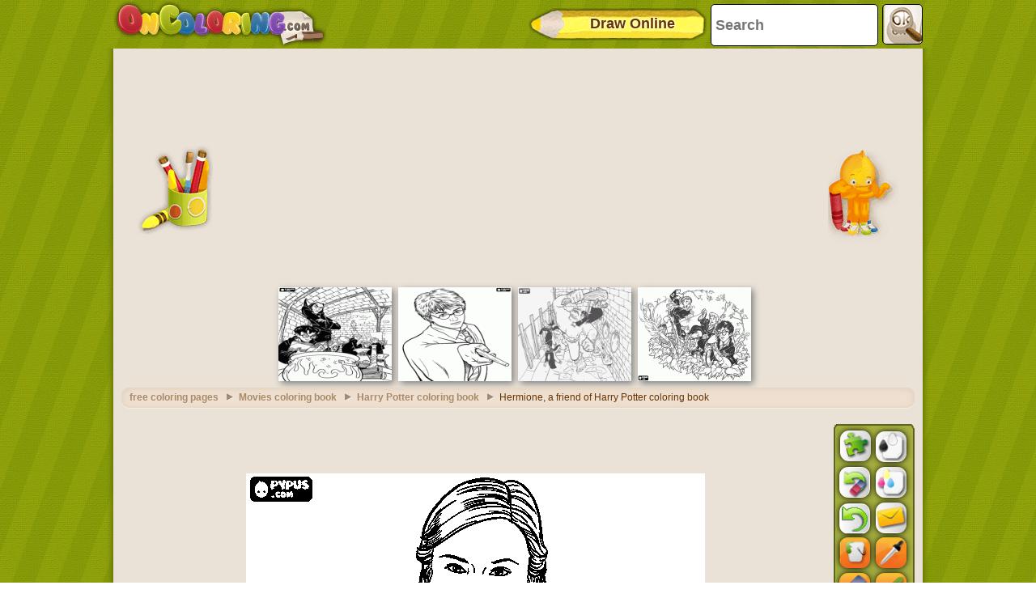

--- FILE ---
content_type: text/html; charset=utf-8
request_url: https://accounts.google.com/o/oauth2/postmessageRelay?parent=https%3A%2F%2Fwww.oncoloring.com&jsh=m%3B%2F_%2Fscs%2Fabc-static%2F_%2Fjs%2Fk%3Dgapi.lb.en.OE6tiwO4KJo.O%2Fd%3D1%2Frs%3DAHpOoo_Itz6IAL6GO-n8kgAepm47TBsg1Q%2Fm%3D__features__
body_size: 160
content:
<!DOCTYPE html><html><head><title></title><meta http-equiv="content-type" content="text/html; charset=utf-8"><meta http-equiv="X-UA-Compatible" content="IE=edge"><meta name="viewport" content="width=device-width, initial-scale=1, minimum-scale=1, maximum-scale=1, user-scalable=0"><script src='https://ssl.gstatic.com/accounts/o/2580342461-postmessagerelay.js' nonce="R7Ilv-n-ghXn8Yb3m58RZw"></script></head><body><script type="text/javascript" src="https://apis.google.com/js/rpc:shindig_random.js?onload=init" nonce="R7Ilv-n-ghXn8Yb3m58RZw"></script></body></html>

--- FILE ---
content_type: text/html; charset=utf-8
request_url: https://www.google.com/recaptcha/api2/aframe
body_size: 269
content:
<!DOCTYPE HTML><html><head><meta http-equiv="content-type" content="text/html; charset=UTF-8"></head><body><script nonce="U1k8iw39o9k1_jkQh0Zv5Q">/** Anti-fraud and anti-abuse applications only. See google.com/recaptcha */ try{var clients={'sodar':'https://pagead2.googlesyndication.com/pagead/sodar?'};window.addEventListener("message",function(a){try{if(a.source===window.parent){var b=JSON.parse(a.data);var c=clients[b['id']];if(c){var d=document.createElement('img');d.src=c+b['params']+'&rc='+(localStorage.getItem("rc::a")?sessionStorage.getItem("rc::b"):"");window.document.body.appendChild(d);sessionStorage.setItem("rc::e",parseInt(sessionStorage.getItem("rc::e")||0)+1);localStorage.setItem("rc::h",'1768924149616');}}}catch(b){}});window.parent.postMessage("_grecaptcha_ready", "*");}catch(b){}</script></body></html>

--- FILE ---
content_type: application/javascript; charset=utf-8
request_url: https://fundingchoicesmessages.google.com/f/AGSKWxVMO7-h4JdfmAEhJDylhUyMPKICGYHQyz9ULSbxjsNq4RzsMmsOaDET16edFygYrONPouc1CLLNtNmxgqSmIpVggrl2NZ059GgBaU8C-t3_z-stgfmQDOmOnVXG3Wznw2DBz05BAkaIXE6qy_K5jSneaFmeX4uKGqZzB31nfa1YNJr7vmuMVe4_MoRM/_webrtc,domain=uptobox.com/80x468_.com/adgallery-adnow./adbox.
body_size: -1293
content:
window['381a1e00-84a1-4c53-95e1-bef0906fb950'] = true;